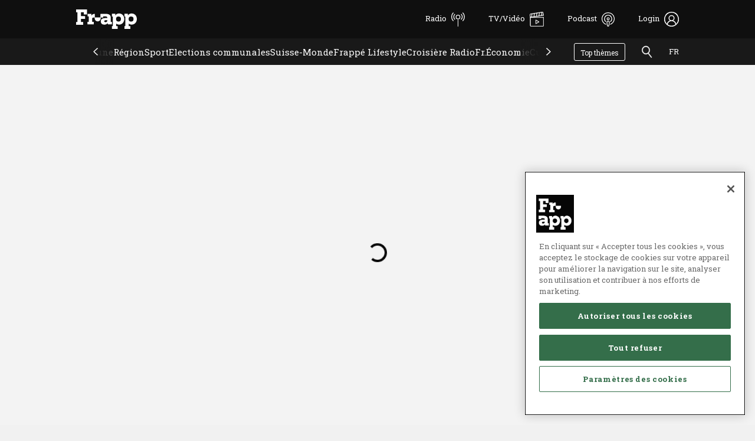

--- FILE ---
content_type: text/html; charset=utf-8
request_url: https://www.google.com/recaptcha/api2/aframe
body_size: 183
content:
<!DOCTYPE HTML><html><head><meta http-equiv="content-type" content="text/html; charset=UTF-8"></head><body><script nonce="y83OQqKHALg0XndVd53xag">/** Anti-fraud and anti-abuse applications only. See google.com/recaptcha */ try{var clients={'sodar':'https://pagead2.googlesyndication.com/pagead/sodar?'};window.addEventListener("message",function(a){try{if(a.source===window.parent){var b=JSON.parse(a.data);var c=clients[b['id']];if(c){var d=document.createElement('img');d.src=c+b['params']+'&rc='+(localStorage.getItem("rc::a")?sessionStorage.getItem("rc::b"):"");window.document.body.appendChild(d);sessionStorage.setItem("rc::e",parseInt(sessionStorage.getItem("rc::e")||0)+1);localStorage.setItem("rc::h",'1768825673718');}}}catch(b){}});window.parent.postMessage("_grecaptcha_ready", "*");}catch(b){}</script></body></html>